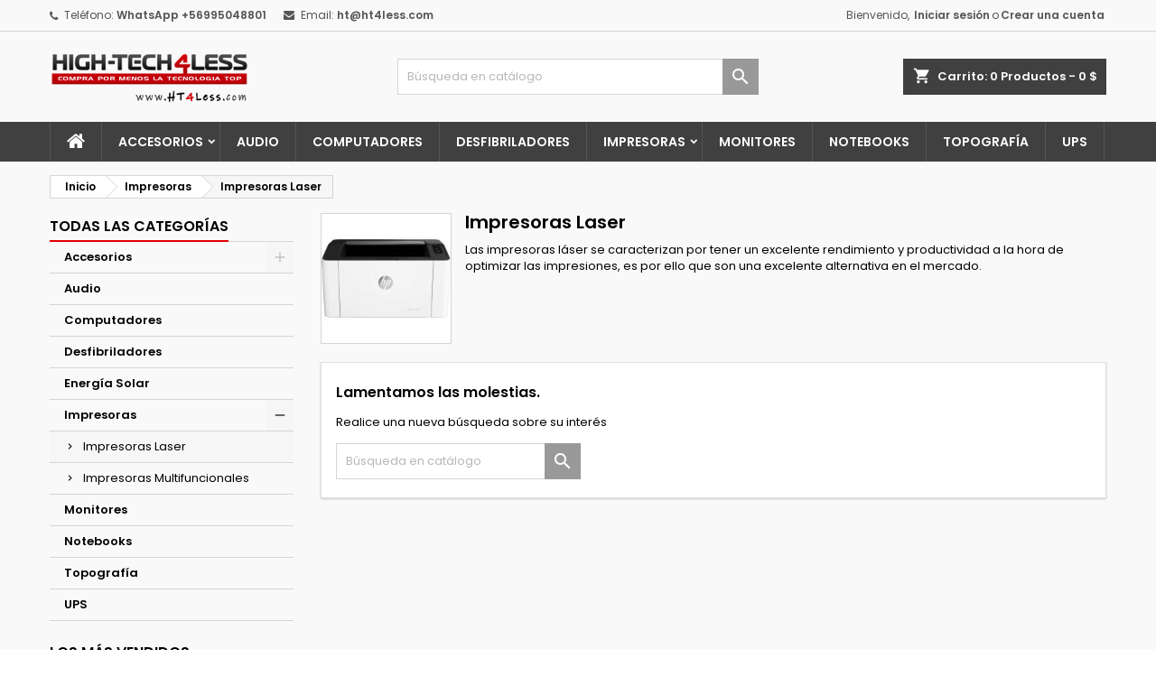

--- FILE ---
content_type: text/html; charset=utf-8
request_url: https://www.ht4less.com/impresoras-laser-26
body_size: 10974
content:
<!doctype html><html lang="es"><head><meta charset="utf-8"><meta http-equiv="x-ua-compatible" content="ie=edge"><title>Impresoras láser, asegure obtener la mas veloz, con un excelente rendimiento en impresión.</title><meta name="description" content="Encuentre a buen precio lo ultimo de tecnología en impresoras Láser y disfrute de mejorar el rendimiento y mejor la productividad de sus impresiones."><meta name="keywords" content="impresora, laser, laserjet"><link rel="canonical" href="https://www.ht4less.com/impresoras-laser-26"><meta name="viewport" content="width=device-width, initial-scale=1"><link rel="icon" type="image/vnd.microsoft.icon" href="/img/favicon.ico?1595708889"><link rel="shortcut icon" type="image/x-icon" href="/img/favicon.ico?1595708889"><link rel="stylesheet" href="https://www.ht4less.com/themes/AngarTheme/assets/cache/theme-7c0d70103.css" type="text/css" media="all"><link rel="stylesheet" href="https://fonts.googleapis.com/css?family=Poppins:400,600&amp;subset=latin,latin-ext" type="text/css" media="all" /> <script type="text/javascript">var prestashop = {"cart":{"products":[],"totals":{"total":{"type":"total","label":"Total","amount":0,"value":"0\u00a0$"},"total_including_tax":{"type":"total","label":"Total (imp. incl.)","amount":0,"value":"0\u00a0$"},"total_excluding_tax":{"type":"total","label":"Total (imp. excl.)","amount":0,"value":"0\u00a0$"}},"subtotals":{"products":{"type":"products","label":"Subtotal","amount":0,"value":"0\u00a0$"},"discounts":null,"shipping":{"type":"shipping","label":"Entrega","amount":0,"value":"Gratis"},"tax":null},"products_count":0,"summary_string":"0 art\u00edculos","vouchers":{"allowed":0,"added":[]},"discounts":[],"minimalPurchase":500,"minimalPurchaseRequired":"Se necesita una compra m\u00ednima total de 500\u00a0$ (imp. exc.) para validar su pedido. En este momento el valor total de su carrito es de 0\u00a0$ (imp. exc.)."},"currency":{"name":"Peso chileno","iso_code":"CLP","iso_code_num":"152","sign":"$"},"customer":{"lastname":null,"firstname":null,"email":null,"birthday":null,"newsletter":null,"newsletter_date_add":null,"optin":null,"website":null,"company":null,"siret":null,"ape":null,"is_logged":false,"gender":{"type":null,"name":null},"addresses":[]},"language":{"name":"Espa\u00f1ol (Spanish)","iso_code":"es","locale":"es-ES","language_code":"es-es","is_rtl":"0","date_format_lite":"d\/m\/Y","date_format_full":"d\/m\/Y H:i:s","id":2},"page":{"title":"","canonical":"https:\/\/www.ht4less.com\/impresoras-laser-26","meta":{"title":"Impresoras l\u00e1ser, asegure obtener la mas veloz, con un excelente rendimiento en impresi\u00f3n.","description":"Encuentre a buen precio lo ultimo de tecnolog\u00eda en impresoras L\u00e1ser y disfrute de mejorar el rendimiento y mejor la productividad de sus impresiones.","keywords":"impresora, laser, laserjet","robots":"index"},"page_name":"category","body_classes":{"lang-es":true,"lang-rtl":false,"country-CL":true,"currency-CLP":true,"layout-left-column":true,"page-category":true,"tax-display-disabled":true,"category-id-26":true,"category-Impresoras Laser":true,"category-id-parent-42":true,"category-depth-level-3":true},"admin_notifications":[]},"shop":{"name":"HT4Less.com High-Tech4Less - Tienda de Alta Tecnolog\u00eda","logo":"\/img\/newshop-logo-1595128610.jpg","stores_icon":"\/img\/logo_stores.png","favicon":"\/img\/favicon.ico"},"urls":{"base_url":"https:\/\/www.ht4less.com\/","current_url":"https:\/\/www.ht4less.com\/impresoras-laser-26","shop_domain_url":"https:\/\/www.ht4less.com","img_ps_url":"https:\/\/www.ht4less.com\/img\/","img_cat_url":"https:\/\/www.ht4less.com\/img\/c\/","img_lang_url":"https:\/\/www.ht4less.com\/img\/l\/","img_prod_url":"https:\/\/www.ht4less.com\/img\/p\/","img_manu_url":"https:\/\/www.ht4less.com\/img\/m\/","img_sup_url":"https:\/\/www.ht4less.com\/img\/su\/","img_ship_url":"https:\/\/www.ht4less.com\/img\/s\/","img_store_url":"https:\/\/www.ht4less.com\/img\/st\/","img_col_url":"https:\/\/www.ht4less.com\/img\/co\/","img_url":"https:\/\/www.ht4less.com\/themes\/AngarTheme\/assets\/img\/","css_url":"https:\/\/www.ht4less.com\/themes\/AngarTheme\/assets\/css\/","js_url":"https:\/\/www.ht4less.com\/themes\/AngarTheme\/assets\/js\/","pic_url":"https:\/\/www.ht4less.com\/upload\/","pages":{"address":"https:\/\/www.ht4less.com\/direccion","addresses":"https:\/\/www.ht4less.com\/direcciones","authentication":"https:\/\/www.ht4less.com\/iniciar-sesion","cart":"https:\/\/www.ht4less.com\/carrito","category":"https:\/\/www.ht4less.com\/index.php?controller=category","cms":"https:\/\/www.ht4less.com\/index.php?controller=cms","contact":"https:\/\/www.ht4less.com\/contactenos","discount":"https:\/\/www.ht4less.com\/descuento","guest_tracking":"https:\/\/www.ht4less.com\/seguimiento-pedido-invitado","history":"https:\/\/www.ht4less.com\/historial-compra","identity":"https:\/\/www.ht4less.com\/datos-personales","index":"https:\/\/www.ht4less.com\/","my_account":"https:\/\/www.ht4less.com\/mi-cuenta","order_confirmation":"https:\/\/www.ht4less.com\/confirmacion-pedido","order_detail":"https:\/\/www.ht4less.com\/index.php?controller=order-detail","order_follow":"https:\/\/www.ht4less.com\/seguimiento-pedido","order":"https:\/\/www.ht4less.com\/pedido","order_return":"https:\/\/www.ht4less.com\/index.php?controller=order-return","order_slip":"https:\/\/www.ht4less.com\/facturas-abono","pagenotfound":"https:\/\/www.ht4less.com\/pagina-no-encontrada","password":"https:\/\/www.ht4less.com\/recuperar-contrase\u00f1a","pdf_invoice":"https:\/\/www.ht4less.com\/index.php?controller=pdf-invoice","pdf_order_return":"https:\/\/www.ht4less.com\/index.php?controller=pdf-order-return","pdf_order_slip":"https:\/\/www.ht4less.com\/index.php?controller=pdf-order-slip","prices_drop":"https:\/\/www.ht4less.com\/productos-rebajados","product":"https:\/\/www.ht4less.com\/index.php?controller=product","search":"https:\/\/www.ht4less.com\/busqueda","sitemap":"https:\/\/www.ht4less.com\/mapa del sitio","stores":"https:\/\/www.ht4less.com\/tiendas","supplier":"https:\/\/www.ht4less.com\/proveedor","register":"https:\/\/www.ht4less.com\/iniciar-sesion?create_account=1","order_login":"https:\/\/www.ht4less.com\/pedido?login=1"},"alternative_langs":{"es-es":"https:\/\/www.ht4less.com\/impresoras-laser-26"},"theme_assets":"\/themes\/AngarTheme\/assets\/","actions":{"logout":"https:\/\/www.ht4less.com\/?mylogout="},"no_picture_image":{"bySize":{"small_default":{"url":"https:\/\/www.ht4less.com\/img\/p\/es-default-small_default.jpg","width":98,"height":98},"cart_default":{"url":"https:\/\/www.ht4less.com\/img\/p\/es-default-cart_default.jpg","width":125,"height":125},"home_default":{"url":"https:\/\/www.ht4less.com\/img\/p\/es-default-home_default.jpg","width":259,"height":259},"medium_default":{"url":"https:\/\/www.ht4less.com\/img\/p\/es-default-medium_default.jpg","width":452,"height":452},"large_default":{"url":"https:\/\/www.ht4less.com\/img\/p\/es-default-large_default.jpg","width":800,"height":800}},"small":{"url":"https:\/\/www.ht4less.com\/img\/p\/es-default-small_default.jpg","width":98,"height":98},"medium":{"url":"https:\/\/www.ht4less.com\/img\/p\/es-default-home_default.jpg","width":259,"height":259},"large":{"url":"https:\/\/www.ht4less.com\/img\/p\/es-default-large_default.jpg","width":800,"height":800},"legend":""}},"configuration":{"display_taxes_label":false,"display_prices_tax_incl":true,"is_catalog":false,"show_prices":true,"opt_in":{"partner":false},"quantity_discount":{"type":"price","label":"Precio"},"voucher_enabled":0,"return_enabled":0},"field_required":[],"breadcrumb":{"links":[{"title":"Inicio","url":"https:\/\/www.ht4less.com\/"},{"title":"Impresoras","url":"https:\/\/www.ht4less.com\/impresoras-42"},{"title":"Impresoras Laser","url":"https:\/\/www.ht4less.com\/impresoras-laser-26"}],"count":3},"link":{"protocol_link":"https:\/\/","protocol_content":"https:\/\/"},"time":1770152769,"static_token":"132860511adaf7079b48e78a6b520b20","token":"869eb8c1317bfaf15666f43fd3f5f0c7"};
        var prestashopFacebookAjaxController = "https:\/\/www.ht4less.com\/module\/ps_facebook\/Ajax";</script> <style>body {
background-color: #ffffff;
font-family: "Poppins", Arial, Helvetica, sans-serif;
}

.products .product-miniature .product-title {
height: 32px;
}

.products .product-miniature .product-title a {
font-size: 14px;
line-height: 16px;
}

#content-wrapper .products .product-miniature .product-desc {
height: 36px;
}

@media (min-width: 991px) {
#home_categories ul li .cat-container {
min-height: 0px;
}
}

@media (min-width: 768px) {
a#_desktop_logo {
padding-top: 22px;
padding-bottom: 0px;
}
}

nav.header-nav {
background: #f9f9f9;
}

nav.header-nav,
.header_sep2 #contact-link span.shop-phone,
.header_sep2 #contact-link span.shop-phone.shop-tel,
.header_sep2 #contact-link span.shop-phone:last-child,
.header_sep2 .lang_currency_top,
.header_sep2 .lang_currency_top:last-child,
.header_sep2 #_desktop_currency_selector,
.header_sep2 #_desktop_language_selector,
.header_sep2 #_desktop_user_info {
border-color: #d6d4d4;
}

#contact-link,
#contact-link a,
.lang_currency_top span.lang_currency_text,
.lang_currency_top .dropdown i.expand-more,
nav.header-nav .user-info span,
nav.header-nav .user-info a.logout,
#languages-block-top div.current,
nav.header-nav a{
color: #555555;
}

#contact-link span.shop-phone strong,
#contact-link span.shop-phone strong a,
.lang_currency_top span.expand-more,
nav.header-nav .user-info a.account {
color: #555555;
}

#contact-link span.shop-phone i {
color: #555555;
}

.header-top {
background: #f9f9f9;
}

div#search_widget form button[type=submit] {
background: #999999;
color: #ffffff;
}

div#search_widget form button[type=submit]:hover {
background: #555555;
color: #ffffff;
}


#header div#_desktop_cart .blockcart .header {
background: #404040;
}

#header div#_desktop_cart .blockcart .header a.cart_link {
color: #ffffff;
}


#homepage-slider .bx-wrapper .bx-pager.bx-default-pager a:hover,
#homepage-slider .bx-wrapper .bx-pager.bx-default-pager a.active{
background: #ed1c24;
}

div#rwd_menu {
background: #404040;
}

div#rwd_menu,
div#rwd_menu a {
color: #ffffff;
}

div#rwd_menu,
div#rwd_menu .rwd_menu_item,
div#rwd_menu .rwd_menu_item:first-child {
border-color: #555555;
}

div#rwd_menu .rwd_menu_item:hover,
div#rwd_menu .rwd_menu_item:focus,
div#rwd_menu .rwd_menu_item a:hover,
div#rwd_menu .rwd_menu_item a:focus {
color: #ffffff;
background: #777777;
}

#mobile_top_menu_wrapper2 .top-menu li a:hover,
.rwd_menu_open ul.user_info li a:hover {
background: #777777;
color: #ffffff;
}

#_desktop_top_menu{
background: #404040;
}

#_desktop_top_menu,
#_desktop_top_menu > ul > li,
.menu_sep1 #_desktop_top_menu > ul > li,
.menu_sep1 #_desktop_top_menu > ul > li:last-child,
.menu_sep2 #_desktop_top_menu,
.menu_sep2 #_desktop_top_menu > ul > li,
.menu_sep2 #_desktop_top_menu > ul > li:last-child,
.menu_sep3 #_desktop_top_menu,
.menu_sep4 #_desktop_top_menu,
.menu_sep5 #_desktop_top_menu,
.menu_sep6 #_desktop_top_menu {
border-color: #555555;
}

#_desktop_top_menu > ul > li > a {
color: #ffffff;
}

#_desktop_top_menu > ul > li:hover > a {
color: #ffffff;
background: #777777;
}

.submenu1 #_desktop_top_menu .popover.sub-menu ul.top-menu li a:hover {
background: #777777;
color: #ffffff;
}

#home_categories .homecat_title span {
border-color: #333333;
}

#home_categories ul li .homecat_name span {
background: #999999;
}

#home_categories ul li a.view_more {
background: #666666;
color: #ffffff;
border-color: #ffffff;
}

#home_categories ul li a.view_more:hover {
background: #404040;
color: #ffffff;
border-color: #ffffff;
}

.columns .text-uppercase a,
.columns .text-uppercase span,
.columns div#_desktop_cart .cart_index_title a,
#home_man_product .catprod_title a span {
border-color: #e00000;
}

#index .tabs ul.nav-tabs li.nav-item a.active,
#index .tabs ul.nav-tabs li.nav-item a:hover,
.index_title a,
.index_title span {
border-color: #e00000;
}

a.product-flags-plist span.product-flag.new,
#home_cat_product a.product-flags-plist span.product-flag.new,
#product #content .product-flags li,
#product #content .product-flags .product-flag.new {
background: #555555;
}

.products .product-miniature .product-title a,
#home_cat_product ul li .right-block .name_block a {
color: #404040;
}

.products .product-miniature span.price,
#home_cat_product ul li .product-price-and-shipping .price,
.ui-widget .search_right span.search_price {
color: #dd0011;
}

.button-container .add-to-cart:hover,
#subcart .cart-buttons .viewcart:hover {
background: #404040;
color: #ffffff;
border-color: #404040;
}

.button-container .add-to-cart,
.button-container .add-to-cart:disabled,
#subcart .cart-buttons .viewcart {
background: #666666;
color: #ffffff;
border-color: #ffffff;
}

#home_cat_product .catprod_title span {
border-color: #333333;
}

#home_man .man_title span {
border-color: #333333;
}

div#angarinfo_block .icon_cms {
color: #555555;
}

.footer-container {
background: #3e3e3e;
}

.footer-container,
.footer-container .h3,
.footer-container .links .title,
.row.social_footer {
border-color: #555555;
}

.footer-container .h3 span,
.footer-container .h3 a,
.footer-container .links .title span.h3,
.footer-container .links .title a.h3 {
border-color: #e00000;
}

.footer-container,
.footer-container .h3,
.footer-container .links .title .h3,
.footer-container a,
.footer-container li a,
.footer-container .links ul>li a {
color: #cccccc;
}

.block_newsletter .btn-newsletter {
background: #666666;
color: #ffffff;
}

.block_newsletter .btn-newsletter:hover {
background: #000000;
color: #ffffff;
}

.footer-container .bottom-footer {
background: #3e3e3e;
border-color: #555555;
color: #cccccc;
}

.product-prices .current-price span.price {
color: #ff0000;
}

.product-add-to-cart button.btn.add-to-cart:hover {
background: #282828;
color: #ffffff;
border-color: #282828;
}

.product-add-to-cart button.btn.add-to-cart,
.product-add-to-cart button.btn.add-to-cart:disabled {
background: #43b754;
color: #ffffff;
border-color: #ffffff;
}

#product .tabs ul.nav-tabs li.nav-item a.active,
#product .tabs ul.nav-tabs li.nav-item a:hover,
#product .index_title span,
.page-product-heading span,
body #product-comments-list-header .comments-nb {
border-color: #333333;
}

.btn-primary:hover {
background: #3aa04c;
color: #ffffff;
border-color: #196f28;
}

.btn-primary,
.btn-primary.disabled,
.btn-primary:disabled,
.btn-primary.disabled:hover {
background: #43b754;
color: #ffffff;
border-color: #399a49;
}

.btn-secondary:hover {
background: #eeeeee;
color: #000000;
border-color: #d8d8d8;
}

.btn-secondary,
.btn-secondary.disabled,
.btn-secondary:disabled,
.btn-secondary.disabled:hover {
background: #f6f6f6;
color: #000000;
border-color: #d8d8d8;
}

.form-control:focus, .input-group.focus {
border-color: #dbdbdb;;
outline-color: #dbdbdb;;
}

body .pagination .page-list .current a,
body .pagination .page-list a:hover,
body .pagination .page-list .current a.disabled,
body .pagination .page-list .current a.disabled:hover {
color: #ed1c24;
}

.page-my-account #content .links a:hover i {
color: #ed1c24;
}

#scroll_top {
background: #e00000;
color: #ffffff;
}

#scroll_top:hover,
#scroll_top:focus {
background: #333333;
color: #ffffff;
}</style><meta name="google-site-verification" content="lVu2h0UlBRgK_3UGb-w_SjtCYG-CUS0jBVg-V81Dgwg" />  <script async src="https://www.googletagmanager.com/gtag/js?id=AW-778826941"></script> <script>window.dataLayer = window.dataLayer || [];
  function gtag(){dataLayer.push(arguments);}
  gtag('js', new Date());

  gtag('config', 'AW-778826941');</script> <script>bestkitLazyLoading.loadImages();</script><style type="text/css"></style> <script type="text/javascript">var pspc_labels = ['days', 'hours', 'minutes', 'seconds'];
    var pspc_labels_lang = {
        'days': 'días',
        'hours': 'horas',
        'minutes': 'min.',
        'seconds': 'seg.'
    };
    var pspc_labels_lang_1 = {
        'days': 'días',
        'hours': 'horas',
        'minutes': 'min.',
        'seconds': 'seg.'
    };
    var pspc_offer_txt = "Quedan:";
    var pspc_theme = "2-dark";
    var pspc_psv = 1.7;
    var pspc_hide_after_end = 1;
    var pspc_hide_expired = 1;
    var pspc_highlight = "seconds";
    var pspc_position_product = "displayProductPriceBlock";
    var pspc_position_list = "over_img";
    var pspc_adjust_positions = 1;
    var pspc_token = "132860511adaf7079b48e78a6b520b20";</script> <script>!function(f,b,e,v,n,t,s)
    {if(f.fbq)return;n=f.fbq=function(){n.callMethod? n.callMethod.apply(n,arguments):n.queue.push(arguments)};
    if(!f._fbq)f._fbq=n;n.push=n;n.loaded=!0;n.version='2.0';n.agent='plprestashop-download'; // n.agent to keep because of partnership
    n.queue=[];t=b.createElement(e);t.async=!0;
    t.src=v;s=b.getElementsByTagName(e)[0];
    s.parentNode.insertBefore(t,s)}(window, document,'script', 'https://connect.facebook.net/en_US/fbevents.js');

            fbq('init', '628079164833518', {"ct":null,"country":null,"zp":null,"ph":null,"gender":null,"fn":null,"ln":null,"em":null,"bd":null,"st":null});
        
    fbq('track', 'PageView');
    var pixel_fc = "https://www.ht4less.com/module/ps_facebook/FrontAjaxPixel";</script> <noscript> <img height="1" width="1" style="display:none" src="https://www.facebook.com/tr?id=628079164833518&ev=PageView&noscript=1"/> </noscript> <script>fbq('track', 'ViewCategory', {"content_name":"Impresoras Laser ES","content_category":"Inicio > Impresoras > Impresoras Laser","content_type":"product_group","content_ids":[]});</script><script type="text/javascript">var ets_cookie_module_name = '';
    var ets_cookie_id_payment_method =0;
    var ets_cookie_payment_option = '';
    var label_payment_fee = "Cargo Webpay (impuestos incluidos)";</script> </head><body id="category" class="lang-es country-cl currency-clp layout-left-column page-category tax-display-disabled category-id-26 category-impresoras-laser category-id-parent-42 category-depth-level-3 ps_176 no_bg #ffffff bg_attatchment_fixed bg_position_tl bg_repeat_xy bg_size_initial slider_position_column slider_controls_black banners_top1 banners_top_tablets1 banners_top_phones0 banners_bottom2 banners_bottom_tablets0 banners_bottom_phones0 submenu1 pl_1col_qty_5 pl_2col_qty_4 pl_3col_qty_3 pl_1col_qty_bigtablets_4 pl_2col_qty_bigtablets_3 pl_3col_qty_bigtablets_2 pl_1col_qty_tablets_3 pl_1col_qty_phones_2 home_tabs2 pl_border_type2 32 14 16 pl_button_icon_no pl_button_qty4 pl_desc_no pl_reviews_hide_text pl_availability_no hide_reference_no hide_reassurance_no product_tabs2 menu_sep1 header_sep1 slider_boxed feat_cat_style2 feat_cat4 feat_cat_bigtablets2 feat_cat_tablets2 feat_cat_phones0 all_products_no pl_colors_yes newsletter_info_yes stickycart_yes stickymenu_yes homeicon_no pl_man_empty_line product_hide_man_no pl_ref_empty_line mainfont_Poppins bg_white standard_carusele not_logged "><main><header id="header"><div class="header-banner"></div><nav class="header-nav"><div class="container"><div class="row"><div class="col-md-12 col-xs-12"><div id="_desktop_contact_link"><div id="contact-link"><span class="shop-phone contact_link"> <a href="https://www.ht4less.com/contactenos">Contacto</a> </span> <span class="shop-phone shop-tel"> <i class="fa fa-phone"></i> <span class="shop-phone_text">Teléfono:</span> <strong>WhatsApp +56995048801</strong> </span> <span class="shop-phone shop-email"> <i class="fa fa-envelope"></i> <span class="shop-phone_text">Email:</span> <strong><a href="&#109;&#97;&#105;&#108;&#116;&#111;&#58;%68%74@%68%74%34%6c%65%73%73.%63%6f%6d" >&#x68;&#x74;&#x40;&#x68;&#x74;&#x34;&#x6c;&#x65;&#x73;&#x73;&#x2e;&#x63;&#x6f;&#x6d;</a></strong> </span></div></div><div id="_desktop_user_info"><div class="user-info"><ul class="user_info hidden-md-up"><li><a href="https://www.ht4less.com/mi-cuenta" title="Acceda a su cuenta de cliente" rel="nofollow">Iniciar sesión</a></li><li><a href="https://www.ht4less.com/iniciar-sesion?create_account=1" title="Acceda a su cuenta de cliente" rel="nofollow">Crear una cuenta</a></li></ul><div class="hidden-sm-down"> <span class="welcome">Bienvenido,</span> <a class="account" href="https://www.ht4less.com/mi-cuenta" title="Acceda a su cuenta de cliente" rel="nofollow">Iniciar sesión</a><span class="or">o</span><a class="account" href="https://www.ht4less.com/iniciar-sesion?create_account=1" title="Acceda a su cuenta de cliente" rel="nofollow">Crear una cuenta</a></div></div></div></div></div></div> </nav><div class="header-top"><div class="container"><div class="row"> <a href="https://www.ht4less.com/" class="col-md-4 hidden-sm-down2" id="_desktop_logo"> <img class="logo img-responsive" src="/img/newshop-logo-1595128610.jpg" alt="HT4Less.com High-Tech4Less - Tienda de Alta Tecnología"> </a><div id="_desktop_cart"><div class="cart_top"><div class="blockcart cart-preview inactive" data-refresh-url="//www.ht4less.com/module/ps_shoppingcart/ajax"><div class="header"><div class="cart_index_title"> <a class="cart_link" rel="nofollow" href="//www.ht4less.com/carrito?action=show"> <i class="material-icons shopping-cart">shopping_cart</i> <span class="hidden-sm-down cart_title">Carrito:</span> <span class="cart-products-count"> 0<span> Productos - 0&nbsp;$</span> </span> </a></div><div id="subcart"><ul class="cart_products"><li>No hay más artículos en su carrito</li></ul><ul class="cart-subtotals"><li> <span class="text">Entrega</span> <span class="value">Gratis</span> <span class="clearfix"></span></li><li> <span class="text">Total</span> <span class="value">0&nbsp;$</span> <span class="clearfix"></span></li></ul><div class="cart-buttons"> <a class="btn btn-primary viewcart" href="//www.ht4less.com/carrito?action=show">Confirmar <i class="material-icons">&#xE315;</i></a></div></div></div></div></div></div><div id="_desktop_search_widget" class="col-lg-4 col-md-4 col-sm-12 search-widget hidden-sm-down "><div id="search_widget" data-search-controller-url="//www.ht4less.com/busqueda"><form method="get" action="//www.ht4less.com/busqueda"> <input type="hidden" name="controller" value="search"> <input type="text" name="s" value="" placeholder="Búsqueda en catálogo" aria-label="Buscar"> <button type="submit"> <i class="material-icons search">&#xE8B6;</i> <span class="hidden-xl-down">Buscar</span> </button></form></div></div><div class="clearfix"></div></div></div><div id="rwd_menu" class="hidden-md-up"><div class="container"><div id="menu-icon2" class="rwd_menu_item"><i class="material-icons d-inline">&#xE5D2;</i></div><div id="search-icon" class="rwd_menu_item"><i class="material-icons search">&#xE8B6;</i></div><div id="user-icon" class="rwd_menu_item"><i class="material-icons logged">&#xE7FF;</i></div><div id="_mobile_cart" class="rwd_menu_item"></div></div><div class="clearfix"></div></div><div class="container"><div id="mobile_top_menu_wrapper2" class="rwd_menu_open hidden-md-up" style="display:none;"><div class="js-top-menu mobile" id="_mobile_top_menu"></div></div><div id="mobile_search_wrapper" class="rwd_menu_open hidden-md-up" style="display:none;"><div id="_mobile_search_widget"></div></div><div id="mobile_user_wrapper" class="rwd_menu_open hidden-md-up" style="display:none;"><div id="_mobile_user_info"></div></div></div></div><div class="menu js-top-menu position-static hidden-sm-down" id="_desktop_top_menu"><ul class="top-menu container" id="top-menu" data-depth="0"><li class="home_icon"><a href="https://www.ht4less.com/"><i class="icon-home"></i><span>Inicio</span></a></li><li class="category" id="category-21"> <a class="dropdown-item sf-with-ul" href="https://www.ht4less.com/accesorios-21" data-depth="0" > <span class="float-xs-right hidden-md-up"> <span data-target="#top_sub_menu_49095" data-toggle="collapse" class="navbar-toggler collapse-icons"> <i class="material-icons add">&#xE313;</i> <i class="material-icons remove">&#xE316;</i> </span> </span> Accesorios </a><div class="popover sub-menu js-sub-menu collapse" id="top_sub_menu_49095"><ul class="top-menu container" data-depth="1"><li class="category" id="category-23"> <a class="dropdown-item dropdown-submenu" href="https://www.ht4less.com/soportes-23" data-depth="1" > Soportes </a></li><li class="category" id="category-20"> <a class="dropdown-item dropdown-submenu" href="https://www.ht4less.com/baterias-y-cargadores-20" data-depth="1" > Baterías y Cargadores </a></li></ul></div></li><li class="category" id="category-22"> <a class="dropdown-item" href="https://www.ht4less.com/audio-22" data-depth="0" > Audio </a></li><li class="category" id="category-24"> <a class="dropdown-item" href="https://www.ht4less.com/computadores-24" data-depth="0" > Computadores </a></li><li class="category" id="category-43"> <a class="dropdown-item" href="https://www.ht4less.com/desfibriladores-43" data-depth="0" > Desfibriladores </a></li><li class="category" id="category-42"> <a class="dropdown-item sf-with-ul" href="https://www.ht4less.com/impresoras-42" data-depth="0" > <span class="float-xs-right hidden-md-up"> <span data-target="#top_sub_menu_86822" data-toggle="collapse" class="navbar-toggler collapse-icons"> <i class="material-icons add">&#xE313;</i> <i class="material-icons remove">&#xE316;</i> </span> </span> Impresoras </a><div class="popover sub-menu js-sub-menu collapse" id="top_sub_menu_86822"><ul class="top-menu container" data-depth="1"><li class="category current " id="category-26"> <a class="dropdown-item dropdown-submenu" href="https://www.ht4less.com/impresoras-laser-26" data-depth="1" > Impresoras Laser </a></li><li class="category" id="category-27"> <a class="dropdown-item dropdown-submenu" href="https://www.ht4less.com/impresoras-multifuncionales-27" data-depth="1" > Impresoras Multifuncionales </a></li></ul></div></li><li class="category" id="category-28"> <a class="dropdown-item" href="https://www.ht4less.com/monitores-28" data-depth="0" > Monitores </a></li><li class="category" id="category-13"> <a class="dropdown-item" href="https://www.ht4less.com/notebooks-13" data-depth="0" > Notebooks </a></li><li class="category" id="category-18"> <a class="dropdown-item" href="https://www.ht4less.com/topografia-18" data-depth="0" > Topografía </a></li><li class="category" id="category-32"> <a class="dropdown-item" href="https://www.ht4less.com/ups-32" data-depth="0" > UPS </a></li></ul><div class="clearfix"></div></div> </header> <aside id="notifications"><div class="container"></div> </aside> <section id="wrapper"><div class="container"><div class="row"> <nav data-depth="3" class="breadcrumb hidden-sm-down"><ol itemscope itemtype="http://schema.org/BreadcrumbList"><li itemprop="itemListElement" itemscope itemtype="http://schema.org/ListItem"> <a itemprop="item" href="https://www.ht4less.com/"> <span itemprop="name">Inicio</span> </a><meta itemprop="position" content="1"></li><li itemprop="itemListElement" itemscope itemtype="http://schema.org/ListItem"> <a itemprop="item" href="https://www.ht4less.com/impresoras-42"> <span itemprop="name">Impresoras</span> </a><meta itemprop="position" content="2"></li><li itemprop="itemListElement" itemscope itemtype="http://schema.org/ListItem"> <a itemprop="item" href="https://www.ht4less.com/impresoras-laser-26"> <span itemprop="name">Impresoras Laser</span> </a><meta itemprop="position" content="3"></li></ol> </nav><div id="left-column" class="columns col-xs-12 col-sm-4 col-md-3"><div class="block-categories block"><div class="h6 text-uppercase facet-label"> <a href="https://www.ht4less.com/todas-las-categorias-2" title="Categorías">Todas las Categorías</a></div><div class="block_content"><ul class="tree dhtml"><li><a href="https://www.ht4less.com/accesorios-21" >Accesorios</a><ul><li><a href="https://www.ht4less.com/baterias-y-cargadores-20" >Baterías y Cargadores</a></li><li><a href="https://www.ht4less.com/soportes-23" >Soportes</a></li></ul></li><li><a href="https://www.ht4less.com/audio-22" >Audio</a></li><li><a href="https://www.ht4less.com/computadores-24" >Computadores</a></li><li><a href="https://www.ht4less.com/desfibriladores-43" >Desfibriladores</a></li><li><a href="https://www.ht4less.com/energia-solar-12" >Energía Solar</a></li><li><a href="https://www.ht4less.com/impresoras-42" >Impresoras</a><ul><li><a href="https://www.ht4less.com/impresoras-laser-26" class="selected">Impresoras Laser</a></li><li><a href="https://www.ht4less.com/impresoras-multifuncionales-27" >Impresoras Multifuncionales</a></li></ul></li><li><a href="https://www.ht4less.com/monitores-28" >Monitores</a></li><li><a href="https://www.ht4less.com/notebooks-13" >Notebooks</a></li><li><a href="https://www.ht4less.com/topografia-18" >Topografía</a></li><li><a href="https://www.ht4less.com/ups-32" >UPS</a></li></ul></div></div><div id="search_filters_wrapper" class="hidden-sm-down"><div id="search_filter_controls" class="hidden-md-up"> <span id="_mobile_search_filters_clear_all"></span> <button class="btn btn-secondary ok"> <i class="material-icons rtl-no-flip">&#xE876;</i> OK </button></div></div><section class="best-products tab-pane fade" id="angarbest"><div class="h1 products-section-title text-uppercase index_title"> <a href="https://www.ht4less.com/mas-vendidos">Los más vendidos</a></div><div class="products"><article class="product-miniature js-product-miniature" data-id-product="41" data-id-product-attribute="0"><div class="thumbnail-container"><div class="product-left"><div class="product-image-container"> <a href="https://www.ht4less.com/adaptador-universal-plegable-para-viajes-internacionales-con-usb-de-1000-ma-ecotek-41.html" class="product-flags-plist"> <span class="product-flag discount-percentage">-3,5%</span> <span class="product-flag discount">-3,5%</span> </a> <a href="https://www.ht4less.com/adaptador-universal-plegable-para-viajes-internacionales-con-usb-de-1000-ma-ecotek-41.html" class="thumbnail product-thumbnail"> <img src = "https://www.ht4less.com/160-home_default/adaptador-universal-plegable-para-viajes-internacionales-con-usb-de-1000-ma-ecotek.jpg" alt = "Vista del frente embalado Adaptador Universal Plegable para viajes internacionales con USB de 1000 mA" data-full-size-image-url = "https://www.ht4less.com/160-large_default/adaptador-universal-plegable-para-viajes-internacionales-con-usb-de-1000-ma-ecotek.jpg" > </a> <a class="quick-view" href="#" data-link-action="quickview"> <i class="material-icons search">&#xE8B6;</i>Vista rápida </a></div></div><div class="product-right"><div class="product-description"><p class="pl_reference"> Referencia: <span><strong>HT-GR-ECOADUNIV</strong></span></p><p class="pl_manufacturer"> Marca: <a href="https://www.ht4less.com/brand/ecotek-5" title="Ecotek"><strong>Ecotek</strong></a></p><h3 class="h3 product-title"><a href="https://www.ht4less.com/adaptador-universal-plegable-para-viajes-internacionales-con-usb-de-1000-ma-ecotek-41.html">Adaptador Universal Plegable para viajes internacionales con USB de 1000 mA Ecotek</a></h3><div class="comments_note"><div class="star_content clearfix"><div class="star star_on"></div><div class="star star_on"></div><div class="star star_on"></div><div class="star star_on"></div><div class="star star_on"></div></div> <span class="nb-comments">Reseña(s): <span>1</span></span></div><p class="product-desc"> Podrás conectar todos tus equipos a la RED eléctrica de casi cualquier país, con 4 enchufes internacionales, USA, Europa, UK, AUS/NZ Los plug adaptables a cada pís son pleglables Incluye 2 puertos USB para que cargues tus dispositivos simultáneamente mientras tienes enchufado otro equipo. Luz LED que indica encendido. Hasta 6 Amp en total. Es de color...</p></div><div class="product-bottom"><div class="product-price-and-shipping"><span class="sr-only">Precio</span> <span class="price">9.640&nbsp;$</span> <span class="sr-only">Precio base</span> <span class="regular-price">9.990&nbsp;$</span></div><div class="button-container"><form action="https://www.ht4less.com/carrito" method="post" class="add-to-cart-or-refresh"> <input type="hidden" name="token" value="132860511adaf7079b48e78a6b520b20"> <input type="hidden" name="id_product" value="41" class="product_page_product_id"> <input type="hidden" name="qty" value="1"><button class="btn add-to-cart" data-button-action="add-to-cart" type="submit" disabled> <i class="material-icons shopping-cart"></i> Añadir al carrito </button></form><a class="button lnk_view btn" href="https://www.ht4less.com/adaptador-universal-plegable-para-viajes-internacionales-con-usb-de-1000-ma-ecotek-41.html" title="Más"> <span>Más</span> </a></div><div class="availability"> <span class="pl-availability"> <i class="material-icons product-unavailable">&#xE14B;</i> Agotado </span></div><div class="highlighted-informations no-variants hidden-sm-down"></div></div></div><div class="clearfix"></div></div> </article><article class="product-miniature js-product-miniature" data-id-product="439" data-id-product-attribute="0"><div class="thumbnail-container"><div class="product-left"><div class="product-image-container"> <a href="https://www.ht4less.com/desfibrilador-automatico-con-cpr-advisor-heartsine-samaritan-pad-500p-dea-439.html" class="product-flags-plist"> <span class="product-flag discount-percentage">-3,5%</span> <span class="product-flag discount">-3,5%</span> <span class="product-flag on-sale">¡En oferta!</span> </a> <a href="https://www.ht4less.com/desfibrilador-automatico-con-cpr-advisor-heartsine-samaritan-pad-500p-dea-439.html" class="thumbnail product-thumbnail"> <img src = "https://www.ht4less.com/2723-home_default/desfibrilador-automatico-con-cpr-advisor-heartsine-samaritan-pad-500p-dea.jpg" alt = "Desfibrilador automático con CPR Advisor HeartSine Samaritan PAD 500P DEA" data-full-size-image-url = "https://www.ht4less.com/2723-large_default/desfibrilador-automatico-con-cpr-advisor-heartsine-samaritan-pad-500p-dea.jpg" > </a> <a class="quick-view" href="#" data-link-action="quickview"> <i class="material-icons search">&#xE8B6;</i>Vista rápida </a></div></div><div class="product-right"><div class="product-description"><p class="pl_reference"> Referencia: <span><strong>PAD500P</strong></span></p><p class="pl_manufacturer"> Marca: <a href="https://www.ht4less.com/brand/heartsine-32" title="HeartSine"><strong>HeartSine</strong></a></p><h3 class="h3 product-title"><a href="https://www.ht4less.com/desfibrilador-automatico-con-cpr-advisor-heartsine-samaritan-pad-500p-dea-439.html">Desfibrilador automático con CPR Advisor HeartSine Samaritan PAD 500P DEA</a></h3><div class="comments_note"><div class="star_content clearfix"><div class="star star_on"></div><div class="star star_on"></div><div class="star star_on"></div><div class="star star_on"></div><div class="star star_on"></div></div> <span class="nb-comments">Reseña(s): <span>1</span></span></div><p class="product-desc"> &nbsp;Desfibrilador automático externo con&nbsp;RCP Advisor™ integrado Conectividad Wi-Fi integrada Gestión de programas de DEA Entrega indicaciones, guiando al rescatista El mejor equipo del mercado con&nbsp; &nbsp;la mejor relación precio/calidad</p></div><div class="product-bottom"><div class="product-price-and-shipping"><span class="sr-only">Precio</span> <span class="price">1.244.850&nbsp;$</span> <span class="sr-only">Precio base</span> <span class="regular-price">1.290.000&nbsp;$</span></div><div class="button-container"><form action="https://www.ht4less.com/carrito" method="post" class="add-to-cart-or-refresh"> <input type="hidden" name="token" value="132860511adaf7079b48e78a6b520b20"> <input type="hidden" name="id_product" value="439" class="product_page_product_id"> <input type="hidden" name="qty" value="1"><button class="btn add-to-cart" data-button-action="add-to-cart" type="submit" > <i class="material-icons shopping-cart"></i> Añadir al carrito </button></form><a class="button lnk_view btn" href="https://www.ht4less.com/desfibrilador-automatico-con-cpr-advisor-heartsine-samaritan-pad-500p-dea-439.html" title="Más"> <span>Más</span> </a></div><div class="availability"> <span class="pl-availability"> <i class="material-icons product-available">&#xE5CA;</i> Disponible </span></div><div class="highlighted-informations no-variants hidden-sm-down"></div></div></div><div class="clearfix"></div></div> </article><article class="product-miniature js-product-miniature" data-id-product="438" data-id-product-attribute="0"><div class="thumbnail-container"><div class="product-left"><div class="product-image-container"> <a href="https://www.ht4less.com/pack-desfibrilador-semiautomatico-heartsine-samaritan-pad-360-dea-cabina-y-accesorios-438.html" class="product-flags-plist"> <span class="product-flag discount-percentage">-3,5%</span> <span class="product-flag discount">-3,5%</span> <span class="product-flag on-sale">¡En oferta!</span> </a> <a href="https://www.ht4less.com/pack-desfibrilador-semiautomatico-heartsine-samaritan-pad-360-dea-cabina-y-accesorios-438.html" class="thumbnail product-thumbnail"> <img src = "https://www.ht4less.com/2718-home_default/pack-desfibrilador-semiautomatico-heartsine-samaritan-pad-360-dea-cabina-y-accesorios.jpg" alt = "Desfibrilador Semiautomático HeartSine Samaritan PAD 350 DEA" data-full-size-image-url = "https://www.ht4less.com/2718-large_default/pack-desfibrilador-semiautomatico-heartsine-samaritan-pad-360-dea-cabina-y-accesorios.jpg" > </a> <a class="quick-view" href="#" data-link-action="quickview"> <i class="material-icons search">&#xE8B6;</i>Vista rápida </a></div></div><div class="product-right"><div class="product-description"><p class="pl_reference"> Referencia: <span><strong>PAD350</strong></span></p><p class="pl_manufacturer"> Marca: <a href="https://www.ht4less.com/brand/heartsine-32" title="HeartSine"><strong>HeartSine</strong></a></p><h3 class="h3 product-title"><a href="https://www.ht4less.com/pack-desfibrilador-semiautomatico-heartsine-samaritan-pad-360-dea-cabina-y-accesorios-438.html">Pack Desfibrilador Semiautomático HeartSine Samaritan PAD 360 DEA, cabina y accesorios</a></h3><div class="comments_note"><div class="star_content clearfix"><div class="star star_on"></div><div class="star star_on"></div><div class="star star_on"></div><div class="star star_on"></div><div class="star star_on"></div></div> <span class="nb-comments">Reseña(s): <span>1</span></span></div><p class="product-desc"> •Pack con Cabina y accesorios DEA Desfibrilado semiautomático• Conectividad Wi-Fi integrada• Gestión de programas de DEA• Mantenimiento de bajo costo</p></div><div class="product-bottom"><div class="product-price-and-shipping"><span class="sr-only">Precio</span> <span class="price">1.267.350&nbsp;$</span> <span class="sr-only">Precio base</span> <span class="regular-price">1.313.316&nbsp;$</span></div><div class="button-container"><form action="https://www.ht4less.com/carrito" method="post" class="add-to-cart-or-refresh"> <input type="hidden" name="token" value="132860511adaf7079b48e78a6b520b20"> <input type="hidden" name="id_product" value="438" class="product_page_product_id"> <input type="hidden" name="qty" value="1"><button class="btn add-to-cart" data-button-action="add-to-cart" type="submit" disabled> <i class="material-icons shopping-cart"></i> Añadir al carrito </button></form><a class="button lnk_view btn" href="https://www.ht4less.com/pack-desfibrilador-semiautomatico-heartsine-samaritan-pad-360-dea-cabina-y-accesorios-438.html" title="Más"> <span>Más</span> </a></div><div class="availability"> <span class="pl-availability"> <i class="material-icons product-unavailable">&#xE14B;</i> Agotado </span></div><div class="highlighted-informations no-variants hidden-sm-down"></div></div></div><div class="clearfix"></div></div> </article><article class="product-miniature js-product-miniature" data-id-product="624" data-id-product-attribute="0"><div class="thumbnail-container"><div class="product-left"><div class="product-image-container"> <a href="https://www.ht4less.com/oferta-especial-desfibrilador-automatico-heartsine-samaritan-pad-500p-dea-624.html" class="product-flags-plist"> <span class="product-flag discount-percentage">-3,5%</span> <span class="product-flag discount">-3,5%</span> <span class="product-flag on-sale">¡En oferta!</span> </a> <a href="https://www.ht4less.com/oferta-especial-desfibrilador-automatico-heartsine-samaritan-pad-500p-dea-624.html" class="thumbnail product-thumbnail"> <img src = "https://www.ht4less.com/3438-home_default/oferta-especial-desfibrilador-automatico-heartsine-samaritan-pad-500p-dea.jpg" alt = "Desfibrilador automático con CPR Advisor HeartSine Samaritan PAD 500P DEA" data-full-size-image-url = "https://www.ht4less.com/3438-large_default/oferta-especial-desfibrilador-automatico-heartsine-samaritan-pad-500p-dea.jpg" > </a> <a class="quick-view" href="#" data-link-action="quickview"> <i class="material-icons search">&#xE8B6;</i>Vista rápida </a></div></div><div class="product-right"><div class="product-description"><p class="pl_reference"> Referencia: <span><strong>PAD500P</strong></span></p><p class="pl_manufacturer"> Marca: <a href="https://www.ht4less.com/brand/heartsine-32" title="HeartSine"><strong>HeartSine</strong></a></p><h3 class="h3 product-title"><a href="https://www.ht4less.com/oferta-especial-desfibrilador-automatico-heartsine-samaritan-pad-500p-dea-624.html">Oferta Especial Desfibrilador automático HeartSine Samaritan PAD 500P DEA</a></h3><div class="comments_note"><div class="star_content clearfix"><div class="star"></div><div class="star"></div><div class="star"></div><div class="star"></div><div class="star"></div></div> <span class="nb-comments">Reseña(s): <span>0</span></span></div><p class="product-desc"> &nbsp;Desfibrilador automático externo con&nbsp;RCP Advisor™ integrado Conectividad Wi-Fi integrada Gestión de programas de DEA Entrega indicaciones, guiando al rescatista El mejor equipo del mercado con&nbsp; &nbsp;la mejor relación precio/calidad</p></div><div class="product-bottom"><div class="product-price-and-shipping"><span class="sr-only">Precio</span> <span class="price">1.125.383&nbsp;$</span> <span class="sr-only">Precio base</span> <span class="regular-price">1.166.200&nbsp;$</span></div><div class="button-container"><form action="https://www.ht4less.com/carrito" method="post" class="add-to-cart-or-refresh"> <input type="hidden" name="token" value="132860511adaf7079b48e78a6b520b20"> <input type="hidden" name="id_product" value="624" class="product_page_product_id"> <input type="hidden" name="qty" value="1"><button class="btn add-to-cart" data-button-action="add-to-cart" type="submit" disabled> <i class="material-icons shopping-cart"></i> Añadir al carrito </button></form><a class="button lnk_view btn" href="https://www.ht4less.com/oferta-especial-desfibrilador-automatico-heartsine-samaritan-pad-500p-dea-624.html" title="Más"> <span>Más</span> </a></div><div class="availability"> <span class="pl-availability"> <i class="material-icons product-unavailable">&#xE14B;</i> Agotado </span></div><div class="highlighted-informations no-variants hidden-sm-down"></div></div></div><div class="clearfix"></div></div> </article><article class="product-miniature js-product-miniature" data-id-product="506" data-id-product-attribute="0"><div class="thumbnail-container"><div class="product-left"><div class="product-image-container"> <a href="https://www.ht4less.com/pad-pak-electrodos-pediatricos-bateria-para-desfibriladores-samaritan-pad-350p-y-500p-506.html" class="product-flags-plist"> <span class="product-flag discount-percentage">-3,5%</span> <span class="product-flag discount">-3,5%</span> </a> <a href="https://www.ht4less.com/pad-pak-electrodos-pediatricos-bateria-para-desfibriladores-samaritan-pad-350p-y-500p-506.html" class="thumbnail product-thumbnail"> <img src = "https://www.ht4less.com/3058-home_default/pad-pak-electrodos-pediatricos-bateria-para-desfibriladores-samaritan-pad-350p-y-500p.jpg" alt = "PAD-PAK electrodos pediátricos + Batería para desfibriladores Samaritan PAD 350P y 500P" data-full-size-image-url = "https://www.ht4less.com/3058-large_default/pad-pak-electrodos-pediatricos-bateria-para-desfibriladores-samaritan-pad-350p-y-500p.jpg" > </a> <a class="quick-view" href="#" data-link-action="quickview"> <i class="material-icons search">&#xE8B6;</i>Vista rápida </a></div></div><div class="product-right"><div class="product-description"><p class="pl_reference"> Referencia: <span><strong>PAD-PAK-02</strong></span></p><p class="pl_manufacturer"></p><h3 class="h3 product-title"><a href="https://www.ht4less.com/pad-pak-electrodos-pediatricos-bateria-para-desfibriladores-samaritan-pad-350p-y-500p-506.html">PAD-PAK electrodos pediátricos + Batería para desfibriladores Samaritan PAD 350P y 500P</a></h3><div class="comments_note"><div class="star_content clearfix"><div class="star"></div><div class="star"></div><div class="star"></div><div class="star"></div><div class="star"></div></div> <span class="nb-comments">Reseña(s): <span>0</span></span></div><p class="product-desc"> • Exclusivos para desfibriladores SAMARITAN PAD 350P Y 500P. • Juego de electrodos pediátricos para uso en niños menores de 8 años o menos de 25 kg de peso. • El Pad-Pak™ combina la batería con los electrodos, lo que significa que hay una sola fecha de caducidad que controlar. • Vida útil de 4 años desde la fecha de fabricación.</p></div><div class="product-bottom"><div class="product-price-and-shipping"><span class="sr-only">Precio</span> <span class="price">241.154&nbsp;$</span> <span class="sr-only">Precio base</span> <span class="regular-price">249.900&nbsp;$</span></div><div class="button-container"><form action="https://www.ht4less.com/carrito" method="post" class="add-to-cart-or-refresh"> <input type="hidden" name="token" value="132860511adaf7079b48e78a6b520b20"> <input type="hidden" name="id_product" value="506" class="product_page_product_id"> <input type="hidden" name="qty" value="1"><button class="btn add-to-cart" data-button-action="add-to-cart" type="submit" > <i class="material-icons shopping-cart"></i> Añadir al carrito </button></form><a class="button lnk_view btn" href="https://www.ht4less.com/pad-pak-electrodos-pediatricos-bateria-para-desfibriladores-samaritan-pad-350p-y-500p-506.html" title="Más"> <span>Más</span> </a></div><div class="availability"> <span class="pl-availability"> <i class="material-icons product-available">&#xE5CA;</i> Disponible </span></div><div class="highlighted-informations no-variants hidden-sm-down"></div></div></div><div class="clearfix"></div></div> </article></div> <a class="all-product-link float-xs-left float-md-right h4" href="https://www.ht4less.com/mas-vendidos"> Los productos más vendidos<i class="material-icons">&#xE315;</i> </a><div class="clearfix"></div> </section></div><div id="content-wrapper" class="left-column col-xs-12 col-sm-8 col-md-9"> <section id="main"><div id="js-product-list-header"><div class="mobile_cat_name text-sm-center text-xs-center hidden-md-up"><div class="h1">Impresoras Laser</div></div><div id="category_desc" class="hidden-sm-down"><div class="category-image col-xs-12 col-sm-2"> <img class="img-responsive" src="https://www.ht4less.com/c/26-category_default/impresoras-laser.jpg" alt="Impresoras láser, asegure obtener la mas veloz, con un excelente rendimiento en impresión."></div><div class="category-desc col-xs-12 col-sm-10"><h1 class="cat_name">Impresoras Laser</h1><div class="cat_desc"><p>Las impresoras láser se caracterizan por tener un excelente rendimiento y productividad a la hora de optimizar las impresiones, es por ello que son una excelente alternativa en el mercado.</p></div></div><div class="clearfix"></div></div></div> <section id="products" class=""><section id="content" class="page-content page-not-found"><h4>Lamentamos las molestias.</h4><p>Realice una nueva búsqueda sobre su interés</p><div id="_desktop_search_widget" class="col-lg-4 col-md-4 col-sm-12 search-widget hidden-sm-down "><div id="search_widget" data-search-controller-url="//www.ht4less.com/busqueda"><form method="get" action="//www.ht4less.com/busqueda"> <input type="hidden" name="controller" value="search"> <input type="text" name="s" value="" placeholder="Búsqueda en catálogo" aria-label="Buscar"> <button type="submit"> <i class="material-icons search">&#xE8B6;</i> <span class="hidden-xl-down">Buscar</span> </button></form></div></div> </section></section></section></div></div></div><div class="container hook_box"></div></section><footer id="footer"><div class="container"><div class="row"></div></div><div class="footer-container"><div class="container"><div class="row"><div class="col-md-3 links wrapper"><div class="h3 hidden-sm-down"><span>Información</span></div><div class="title clearfix hidden-md-up" data-target="#footer_sub_menu_90601" data-toggle="collapse"> <span class="h3">Información</span> <span class="float-xs-right"> <span class="navbar-toggler collapse-icons"> <i class="material-icons add">&#xE313;</i> <i class="material-icons remove">&#xE316;</i> </span> </span></div><ul id="footer_sub_menu_90601" class="collapse"><li> <a id="link-cms-page-1-4" class="cms-page-link" href="https://www.ht4less.com/content/entregas-y-envios-1" title="Entregas y Envíos. Tenemos 3 opciones, Envíos en Santiago, Envíos en Regiones y Retiro en nuestra Bodega u Oficina a convenir." > Entregas y Envíos </a></li><li> <a id="link-cms-page-4-4" class="cms-page-link" href="https://www.ht4less.com/content/nosotros-4" title="Nosotros, Ofrecemos Las mejores Marcas al mejor Precio en Alta Tecnología. Acercando a la gente a la Alta Técnología en muchos rubros." > Nosotros </a></li><li> <a id="link-cms-page-3-4" class="cms-page-link" href="https://www.ht4less.com/content/terminos-y-condiciones-3" title="Información sobre los términos y condiciones de uso del sitio, Información Relevante, Garantías del fabricante y de los representantes e importadores en Chile" > Términos y Condiciones </a></li><li> <a id="link-cms-page-5-4" class="cms-page-link" href="https://www.ht4less.com/content/pago-seguro-5" title="Para nuestra Tienda Online la seguridad antes que nada, sitio con certificado de seguridad y todos sus datos de la tarjeta son invisibles a nosotros. Contamos con módulos especiales de Transbak Webpay y Khipu" > Pago Seguro </a></li><li> <a id="link-static-page-contact-4" class="cms-page-link" href="https://www.ht4less.com/contactenos" title="Contáctenos, formulario para comunicarse con nosotros y resolver cualquier duda o pregunta que tenga." > Contacte con nosotros </a></li></ul></div><div class="block-contact col-md-3 links wrapper"><div class="h3 block-contact-title hidden-sm-down"> <a class="text-uppercase" href="https://www.ht4less.com/contactenos" rel="nofollow"> Contacto </a></div><div class="title clearfix hidden-md-up" data-target="#footer_contact" data-toggle="collapse"> <span class="h3">Contacto</span> <span class="float-xs-right"> <span class="navbar-toggler collapse-icons"> <i class="material-icons add">&#xE313;</i> <i class="material-icons remove">&#xE316;</i> </span> </span></div><ul class="account-list collapse" id="footer_contact"><li>HT4Less.com - High-Tech4Less</li><li><p>Coyancura 2270,&nbsp;Providencia. 751-0124</p></li><li>Teléfono: <strong>WhatsApp +56995048801</strong></li><li>Email: <strong><a href="&#109;&#97;&#105;&#108;&#116;&#111;&#58;%68%74@%68%74%34%6c%65%73%73.%63%6f%6d" >&#x68;&#x74;&#x40;&#x68;&#x74;&#x34;&#x6c;&#x65;&#x73;&#x73;&#x2e;&#x63;&#x6f;&#x6d;</a></strong></li></ul></div><a href="javascript:void(0);" id="scroll_top" title="Scroll to Top" style="display: none;"></a></div><div class="row social_footer"><div class="block-social col-lg-6 col-md-12 col-sm-12"><ul><li class="facebook"><a href="https://fb.me/HT4Less" target="_blank"><span>Facebook</span></a></li><li class="instagram"><a href="https://www.instagram.com/high.tech4less" target="_blank"><span>Instagram</span></a></li></ul><p id="block-social-label">Síguenos</p></div></div></div><div class="bottom-footer"> © Copyright 2026 HT4Less.com High-Tech4Less - Tienda de Alta Tecnología. All Rights Reserved.</div></div> </footer></main> <script type="text/javascript" src="https://www.ht4less.com/themes/AngarTheme/assets/cache/bottom-18f293102.js" ></script> <script>$(window).load(function(){
		$('#angarslider').bxSlider({
			maxSlides: 1,
			slideWidth: 1920,
			infiniteLoop: true,
			auto: true,
			pager: 1,
			autoHover: 1,
			speed: 500,
			pause: 5000,
			adaptiveHeight: true,
			touchEnabled: true
		});
});</script> </body></html>